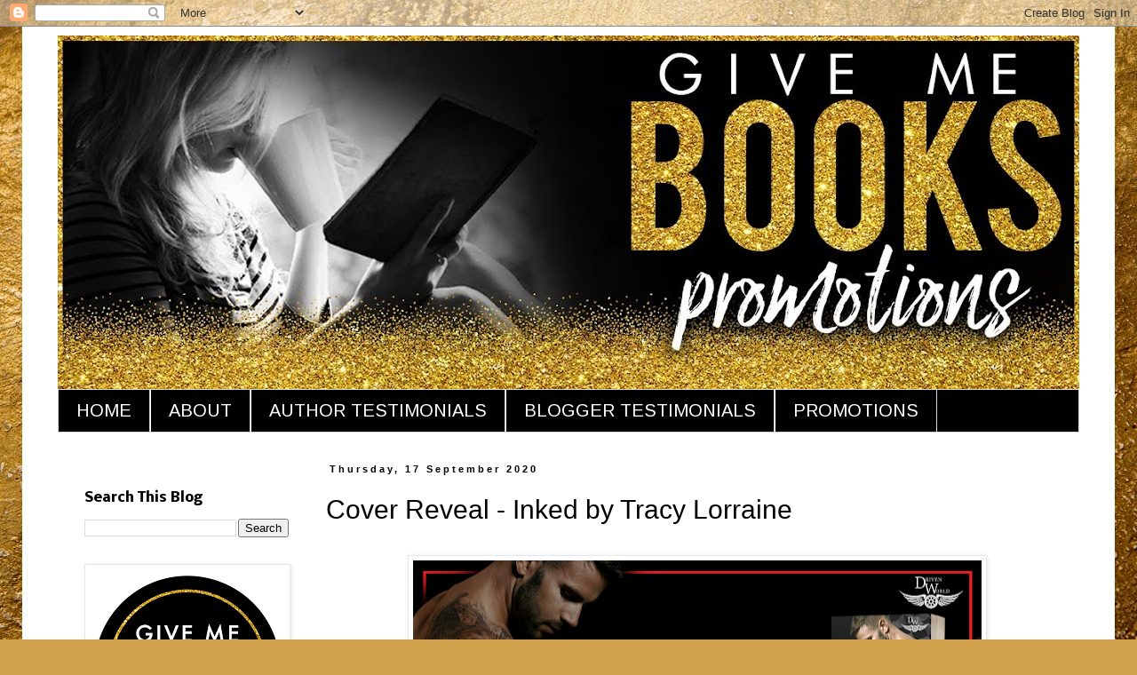

--- FILE ---
content_type: text/html; charset=UTF-8
request_url: https://givemebooksblog.blogspot.com/b/stats?style=WHITE_TRANSPARENT&timeRange=ALL_TIME&token=APq4FmBJzmUw4NbZoRZ3wmahnarJdOp-6mi4mU9iwyfg6xC9-XhOYaDKRDdMYwqLZrwYdJu80V3pZN_epO-ETSdX-doRVBJ_qA
body_size: -14
content:
{"total":5158818,"sparklineOptions":{"backgroundColor":{"fillOpacity":0.1,"fill":"#ffffff"},"series":[{"areaOpacity":0.3,"color":"#fff"}]},"sparklineData":[[0,63],[1,71],[2,23],[3,14],[4,15],[5,35],[6,53],[7,54],[8,73],[9,44],[10,50],[11,72],[12,50],[13,17],[14,62],[15,61],[16,65],[17,44],[18,76],[19,86],[20,100],[21,84],[22,99],[23,100],[24,78],[25,76],[26,85],[27,78],[28,70],[29,55]],"nextTickMs":29752}